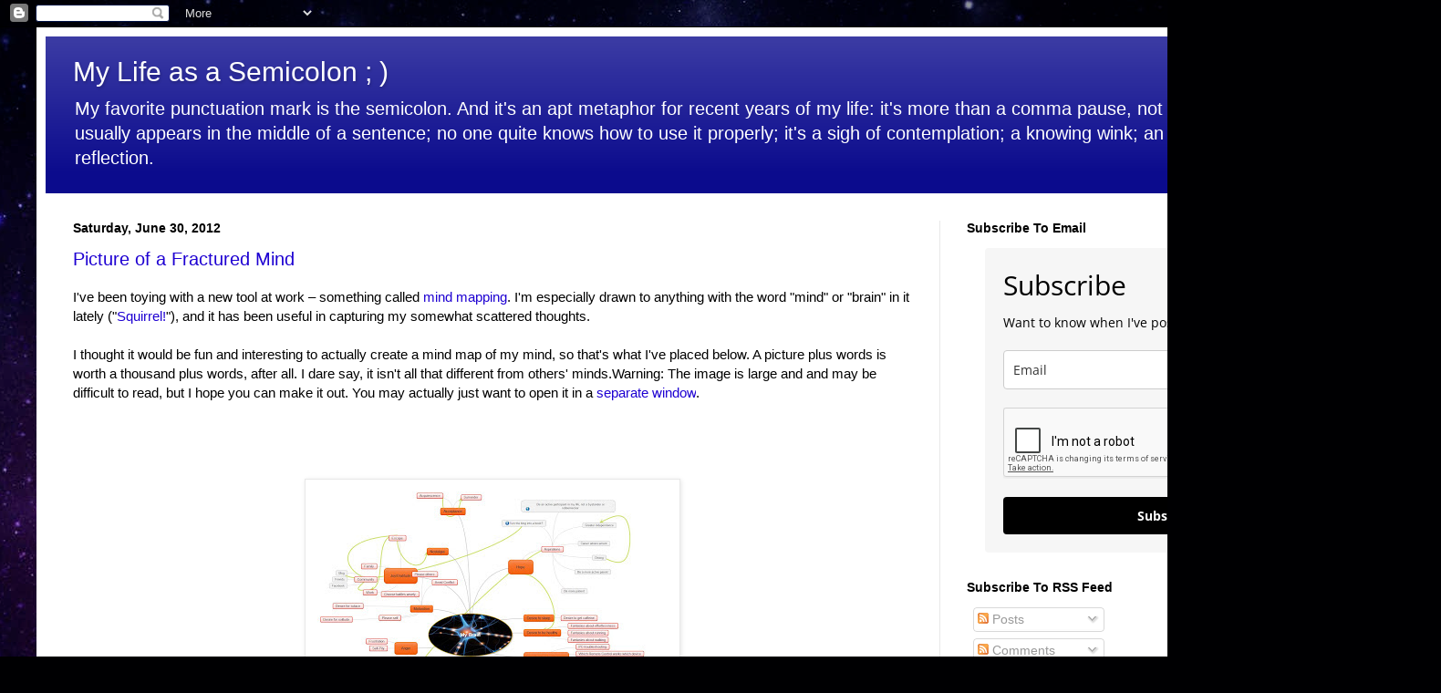

--- FILE ---
content_type: text/html; charset=UTF-8
request_url: http://www.mylifeasasemicolon.com/b/stats?style=BLACK_TRANSPARENT&timeRange=ALL_TIME&token=APq4FmCs0AM8qAVcg365LYeFjL63n0jsrOmG8Y713Lq7RmwJ0huraFqd6XzVDMGgfPOXaMAp1eE7R2Q-kIfQn2y_GUgLVroQ9A
body_size: 262
content:
{"total":565434,"sparklineOptions":{"backgroundColor":{"fillOpacity":0.1,"fill":"#000000"},"series":[{"areaOpacity":0.3,"color":"#202020"}]},"sparklineData":[[0,34],[1,32],[2,27],[3,26],[4,10],[5,11],[6,10],[7,13],[8,15],[9,10],[10,17],[11,32],[12,16],[13,18],[14,38],[15,43],[16,51],[17,49],[18,40],[19,14],[20,23],[21,33],[22,57],[23,16],[24,40],[25,16],[26,17],[27,14],[28,100],[29,21]],"nextTickMs":600000}

--- FILE ---
content_type: text/html; charset=utf-8
request_url: https://www.google.com/recaptcha/api2/anchor?ar=1&k=6Lf1KHQUAAAAAFNKEX1hdSWCS3mRMv4FlFaNslaD&co=aHR0cDovL3d3dy5teWxpZmVhc2FzZW1pY29sb24uY29tOjgw&hl=en&v=PoyoqOPhxBO7pBk68S4YbpHZ&size=normal&anchor-ms=20000&execute-ms=30000&cb=9pk1k0i8wujq
body_size: 49339
content:
<!DOCTYPE HTML><html dir="ltr" lang="en"><head><meta http-equiv="Content-Type" content="text/html; charset=UTF-8">
<meta http-equiv="X-UA-Compatible" content="IE=edge">
<title>reCAPTCHA</title>
<style type="text/css">
/* cyrillic-ext */
@font-face {
  font-family: 'Roboto';
  font-style: normal;
  font-weight: 400;
  font-stretch: 100%;
  src: url(//fonts.gstatic.com/s/roboto/v48/KFO7CnqEu92Fr1ME7kSn66aGLdTylUAMa3GUBHMdazTgWw.woff2) format('woff2');
  unicode-range: U+0460-052F, U+1C80-1C8A, U+20B4, U+2DE0-2DFF, U+A640-A69F, U+FE2E-FE2F;
}
/* cyrillic */
@font-face {
  font-family: 'Roboto';
  font-style: normal;
  font-weight: 400;
  font-stretch: 100%;
  src: url(//fonts.gstatic.com/s/roboto/v48/KFO7CnqEu92Fr1ME7kSn66aGLdTylUAMa3iUBHMdazTgWw.woff2) format('woff2');
  unicode-range: U+0301, U+0400-045F, U+0490-0491, U+04B0-04B1, U+2116;
}
/* greek-ext */
@font-face {
  font-family: 'Roboto';
  font-style: normal;
  font-weight: 400;
  font-stretch: 100%;
  src: url(//fonts.gstatic.com/s/roboto/v48/KFO7CnqEu92Fr1ME7kSn66aGLdTylUAMa3CUBHMdazTgWw.woff2) format('woff2');
  unicode-range: U+1F00-1FFF;
}
/* greek */
@font-face {
  font-family: 'Roboto';
  font-style: normal;
  font-weight: 400;
  font-stretch: 100%;
  src: url(//fonts.gstatic.com/s/roboto/v48/KFO7CnqEu92Fr1ME7kSn66aGLdTylUAMa3-UBHMdazTgWw.woff2) format('woff2');
  unicode-range: U+0370-0377, U+037A-037F, U+0384-038A, U+038C, U+038E-03A1, U+03A3-03FF;
}
/* math */
@font-face {
  font-family: 'Roboto';
  font-style: normal;
  font-weight: 400;
  font-stretch: 100%;
  src: url(//fonts.gstatic.com/s/roboto/v48/KFO7CnqEu92Fr1ME7kSn66aGLdTylUAMawCUBHMdazTgWw.woff2) format('woff2');
  unicode-range: U+0302-0303, U+0305, U+0307-0308, U+0310, U+0312, U+0315, U+031A, U+0326-0327, U+032C, U+032F-0330, U+0332-0333, U+0338, U+033A, U+0346, U+034D, U+0391-03A1, U+03A3-03A9, U+03B1-03C9, U+03D1, U+03D5-03D6, U+03F0-03F1, U+03F4-03F5, U+2016-2017, U+2034-2038, U+203C, U+2040, U+2043, U+2047, U+2050, U+2057, U+205F, U+2070-2071, U+2074-208E, U+2090-209C, U+20D0-20DC, U+20E1, U+20E5-20EF, U+2100-2112, U+2114-2115, U+2117-2121, U+2123-214F, U+2190, U+2192, U+2194-21AE, U+21B0-21E5, U+21F1-21F2, U+21F4-2211, U+2213-2214, U+2216-22FF, U+2308-230B, U+2310, U+2319, U+231C-2321, U+2336-237A, U+237C, U+2395, U+239B-23B7, U+23D0, U+23DC-23E1, U+2474-2475, U+25AF, U+25B3, U+25B7, U+25BD, U+25C1, U+25CA, U+25CC, U+25FB, U+266D-266F, U+27C0-27FF, U+2900-2AFF, U+2B0E-2B11, U+2B30-2B4C, U+2BFE, U+3030, U+FF5B, U+FF5D, U+1D400-1D7FF, U+1EE00-1EEFF;
}
/* symbols */
@font-face {
  font-family: 'Roboto';
  font-style: normal;
  font-weight: 400;
  font-stretch: 100%;
  src: url(//fonts.gstatic.com/s/roboto/v48/KFO7CnqEu92Fr1ME7kSn66aGLdTylUAMaxKUBHMdazTgWw.woff2) format('woff2');
  unicode-range: U+0001-000C, U+000E-001F, U+007F-009F, U+20DD-20E0, U+20E2-20E4, U+2150-218F, U+2190, U+2192, U+2194-2199, U+21AF, U+21E6-21F0, U+21F3, U+2218-2219, U+2299, U+22C4-22C6, U+2300-243F, U+2440-244A, U+2460-24FF, U+25A0-27BF, U+2800-28FF, U+2921-2922, U+2981, U+29BF, U+29EB, U+2B00-2BFF, U+4DC0-4DFF, U+FFF9-FFFB, U+10140-1018E, U+10190-1019C, U+101A0, U+101D0-101FD, U+102E0-102FB, U+10E60-10E7E, U+1D2C0-1D2D3, U+1D2E0-1D37F, U+1F000-1F0FF, U+1F100-1F1AD, U+1F1E6-1F1FF, U+1F30D-1F30F, U+1F315, U+1F31C, U+1F31E, U+1F320-1F32C, U+1F336, U+1F378, U+1F37D, U+1F382, U+1F393-1F39F, U+1F3A7-1F3A8, U+1F3AC-1F3AF, U+1F3C2, U+1F3C4-1F3C6, U+1F3CA-1F3CE, U+1F3D4-1F3E0, U+1F3ED, U+1F3F1-1F3F3, U+1F3F5-1F3F7, U+1F408, U+1F415, U+1F41F, U+1F426, U+1F43F, U+1F441-1F442, U+1F444, U+1F446-1F449, U+1F44C-1F44E, U+1F453, U+1F46A, U+1F47D, U+1F4A3, U+1F4B0, U+1F4B3, U+1F4B9, U+1F4BB, U+1F4BF, U+1F4C8-1F4CB, U+1F4D6, U+1F4DA, U+1F4DF, U+1F4E3-1F4E6, U+1F4EA-1F4ED, U+1F4F7, U+1F4F9-1F4FB, U+1F4FD-1F4FE, U+1F503, U+1F507-1F50B, U+1F50D, U+1F512-1F513, U+1F53E-1F54A, U+1F54F-1F5FA, U+1F610, U+1F650-1F67F, U+1F687, U+1F68D, U+1F691, U+1F694, U+1F698, U+1F6AD, U+1F6B2, U+1F6B9-1F6BA, U+1F6BC, U+1F6C6-1F6CF, U+1F6D3-1F6D7, U+1F6E0-1F6EA, U+1F6F0-1F6F3, U+1F6F7-1F6FC, U+1F700-1F7FF, U+1F800-1F80B, U+1F810-1F847, U+1F850-1F859, U+1F860-1F887, U+1F890-1F8AD, U+1F8B0-1F8BB, U+1F8C0-1F8C1, U+1F900-1F90B, U+1F93B, U+1F946, U+1F984, U+1F996, U+1F9E9, U+1FA00-1FA6F, U+1FA70-1FA7C, U+1FA80-1FA89, U+1FA8F-1FAC6, U+1FACE-1FADC, U+1FADF-1FAE9, U+1FAF0-1FAF8, U+1FB00-1FBFF;
}
/* vietnamese */
@font-face {
  font-family: 'Roboto';
  font-style: normal;
  font-weight: 400;
  font-stretch: 100%;
  src: url(//fonts.gstatic.com/s/roboto/v48/KFO7CnqEu92Fr1ME7kSn66aGLdTylUAMa3OUBHMdazTgWw.woff2) format('woff2');
  unicode-range: U+0102-0103, U+0110-0111, U+0128-0129, U+0168-0169, U+01A0-01A1, U+01AF-01B0, U+0300-0301, U+0303-0304, U+0308-0309, U+0323, U+0329, U+1EA0-1EF9, U+20AB;
}
/* latin-ext */
@font-face {
  font-family: 'Roboto';
  font-style: normal;
  font-weight: 400;
  font-stretch: 100%;
  src: url(//fonts.gstatic.com/s/roboto/v48/KFO7CnqEu92Fr1ME7kSn66aGLdTylUAMa3KUBHMdazTgWw.woff2) format('woff2');
  unicode-range: U+0100-02BA, U+02BD-02C5, U+02C7-02CC, U+02CE-02D7, U+02DD-02FF, U+0304, U+0308, U+0329, U+1D00-1DBF, U+1E00-1E9F, U+1EF2-1EFF, U+2020, U+20A0-20AB, U+20AD-20C0, U+2113, U+2C60-2C7F, U+A720-A7FF;
}
/* latin */
@font-face {
  font-family: 'Roboto';
  font-style: normal;
  font-weight: 400;
  font-stretch: 100%;
  src: url(//fonts.gstatic.com/s/roboto/v48/KFO7CnqEu92Fr1ME7kSn66aGLdTylUAMa3yUBHMdazQ.woff2) format('woff2');
  unicode-range: U+0000-00FF, U+0131, U+0152-0153, U+02BB-02BC, U+02C6, U+02DA, U+02DC, U+0304, U+0308, U+0329, U+2000-206F, U+20AC, U+2122, U+2191, U+2193, U+2212, U+2215, U+FEFF, U+FFFD;
}
/* cyrillic-ext */
@font-face {
  font-family: 'Roboto';
  font-style: normal;
  font-weight: 500;
  font-stretch: 100%;
  src: url(//fonts.gstatic.com/s/roboto/v48/KFO7CnqEu92Fr1ME7kSn66aGLdTylUAMa3GUBHMdazTgWw.woff2) format('woff2');
  unicode-range: U+0460-052F, U+1C80-1C8A, U+20B4, U+2DE0-2DFF, U+A640-A69F, U+FE2E-FE2F;
}
/* cyrillic */
@font-face {
  font-family: 'Roboto';
  font-style: normal;
  font-weight: 500;
  font-stretch: 100%;
  src: url(//fonts.gstatic.com/s/roboto/v48/KFO7CnqEu92Fr1ME7kSn66aGLdTylUAMa3iUBHMdazTgWw.woff2) format('woff2');
  unicode-range: U+0301, U+0400-045F, U+0490-0491, U+04B0-04B1, U+2116;
}
/* greek-ext */
@font-face {
  font-family: 'Roboto';
  font-style: normal;
  font-weight: 500;
  font-stretch: 100%;
  src: url(//fonts.gstatic.com/s/roboto/v48/KFO7CnqEu92Fr1ME7kSn66aGLdTylUAMa3CUBHMdazTgWw.woff2) format('woff2');
  unicode-range: U+1F00-1FFF;
}
/* greek */
@font-face {
  font-family: 'Roboto';
  font-style: normal;
  font-weight: 500;
  font-stretch: 100%;
  src: url(//fonts.gstatic.com/s/roboto/v48/KFO7CnqEu92Fr1ME7kSn66aGLdTylUAMa3-UBHMdazTgWw.woff2) format('woff2');
  unicode-range: U+0370-0377, U+037A-037F, U+0384-038A, U+038C, U+038E-03A1, U+03A3-03FF;
}
/* math */
@font-face {
  font-family: 'Roboto';
  font-style: normal;
  font-weight: 500;
  font-stretch: 100%;
  src: url(//fonts.gstatic.com/s/roboto/v48/KFO7CnqEu92Fr1ME7kSn66aGLdTylUAMawCUBHMdazTgWw.woff2) format('woff2');
  unicode-range: U+0302-0303, U+0305, U+0307-0308, U+0310, U+0312, U+0315, U+031A, U+0326-0327, U+032C, U+032F-0330, U+0332-0333, U+0338, U+033A, U+0346, U+034D, U+0391-03A1, U+03A3-03A9, U+03B1-03C9, U+03D1, U+03D5-03D6, U+03F0-03F1, U+03F4-03F5, U+2016-2017, U+2034-2038, U+203C, U+2040, U+2043, U+2047, U+2050, U+2057, U+205F, U+2070-2071, U+2074-208E, U+2090-209C, U+20D0-20DC, U+20E1, U+20E5-20EF, U+2100-2112, U+2114-2115, U+2117-2121, U+2123-214F, U+2190, U+2192, U+2194-21AE, U+21B0-21E5, U+21F1-21F2, U+21F4-2211, U+2213-2214, U+2216-22FF, U+2308-230B, U+2310, U+2319, U+231C-2321, U+2336-237A, U+237C, U+2395, U+239B-23B7, U+23D0, U+23DC-23E1, U+2474-2475, U+25AF, U+25B3, U+25B7, U+25BD, U+25C1, U+25CA, U+25CC, U+25FB, U+266D-266F, U+27C0-27FF, U+2900-2AFF, U+2B0E-2B11, U+2B30-2B4C, U+2BFE, U+3030, U+FF5B, U+FF5D, U+1D400-1D7FF, U+1EE00-1EEFF;
}
/* symbols */
@font-face {
  font-family: 'Roboto';
  font-style: normal;
  font-weight: 500;
  font-stretch: 100%;
  src: url(//fonts.gstatic.com/s/roboto/v48/KFO7CnqEu92Fr1ME7kSn66aGLdTylUAMaxKUBHMdazTgWw.woff2) format('woff2');
  unicode-range: U+0001-000C, U+000E-001F, U+007F-009F, U+20DD-20E0, U+20E2-20E4, U+2150-218F, U+2190, U+2192, U+2194-2199, U+21AF, U+21E6-21F0, U+21F3, U+2218-2219, U+2299, U+22C4-22C6, U+2300-243F, U+2440-244A, U+2460-24FF, U+25A0-27BF, U+2800-28FF, U+2921-2922, U+2981, U+29BF, U+29EB, U+2B00-2BFF, U+4DC0-4DFF, U+FFF9-FFFB, U+10140-1018E, U+10190-1019C, U+101A0, U+101D0-101FD, U+102E0-102FB, U+10E60-10E7E, U+1D2C0-1D2D3, U+1D2E0-1D37F, U+1F000-1F0FF, U+1F100-1F1AD, U+1F1E6-1F1FF, U+1F30D-1F30F, U+1F315, U+1F31C, U+1F31E, U+1F320-1F32C, U+1F336, U+1F378, U+1F37D, U+1F382, U+1F393-1F39F, U+1F3A7-1F3A8, U+1F3AC-1F3AF, U+1F3C2, U+1F3C4-1F3C6, U+1F3CA-1F3CE, U+1F3D4-1F3E0, U+1F3ED, U+1F3F1-1F3F3, U+1F3F5-1F3F7, U+1F408, U+1F415, U+1F41F, U+1F426, U+1F43F, U+1F441-1F442, U+1F444, U+1F446-1F449, U+1F44C-1F44E, U+1F453, U+1F46A, U+1F47D, U+1F4A3, U+1F4B0, U+1F4B3, U+1F4B9, U+1F4BB, U+1F4BF, U+1F4C8-1F4CB, U+1F4D6, U+1F4DA, U+1F4DF, U+1F4E3-1F4E6, U+1F4EA-1F4ED, U+1F4F7, U+1F4F9-1F4FB, U+1F4FD-1F4FE, U+1F503, U+1F507-1F50B, U+1F50D, U+1F512-1F513, U+1F53E-1F54A, U+1F54F-1F5FA, U+1F610, U+1F650-1F67F, U+1F687, U+1F68D, U+1F691, U+1F694, U+1F698, U+1F6AD, U+1F6B2, U+1F6B9-1F6BA, U+1F6BC, U+1F6C6-1F6CF, U+1F6D3-1F6D7, U+1F6E0-1F6EA, U+1F6F0-1F6F3, U+1F6F7-1F6FC, U+1F700-1F7FF, U+1F800-1F80B, U+1F810-1F847, U+1F850-1F859, U+1F860-1F887, U+1F890-1F8AD, U+1F8B0-1F8BB, U+1F8C0-1F8C1, U+1F900-1F90B, U+1F93B, U+1F946, U+1F984, U+1F996, U+1F9E9, U+1FA00-1FA6F, U+1FA70-1FA7C, U+1FA80-1FA89, U+1FA8F-1FAC6, U+1FACE-1FADC, U+1FADF-1FAE9, U+1FAF0-1FAF8, U+1FB00-1FBFF;
}
/* vietnamese */
@font-face {
  font-family: 'Roboto';
  font-style: normal;
  font-weight: 500;
  font-stretch: 100%;
  src: url(//fonts.gstatic.com/s/roboto/v48/KFO7CnqEu92Fr1ME7kSn66aGLdTylUAMa3OUBHMdazTgWw.woff2) format('woff2');
  unicode-range: U+0102-0103, U+0110-0111, U+0128-0129, U+0168-0169, U+01A0-01A1, U+01AF-01B0, U+0300-0301, U+0303-0304, U+0308-0309, U+0323, U+0329, U+1EA0-1EF9, U+20AB;
}
/* latin-ext */
@font-face {
  font-family: 'Roboto';
  font-style: normal;
  font-weight: 500;
  font-stretch: 100%;
  src: url(//fonts.gstatic.com/s/roboto/v48/KFO7CnqEu92Fr1ME7kSn66aGLdTylUAMa3KUBHMdazTgWw.woff2) format('woff2');
  unicode-range: U+0100-02BA, U+02BD-02C5, U+02C7-02CC, U+02CE-02D7, U+02DD-02FF, U+0304, U+0308, U+0329, U+1D00-1DBF, U+1E00-1E9F, U+1EF2-1EFF, U+2020, U+20A0-20AB, U+20AD-20C0, U+2113, U+2C60-2C7F, U+A720-A7FF;
}
/* latin */
@font-face {
  font-family: 'Roboto';
  font-style: normal;
  font-weight: 500;
  font-stretch: 100%;
  src: url(//fonts.gstatic.com/s/roboto/v48/KFO7CnqEu92Fr1ME7kSn66aGLdTylUAMa3yUBHMdazQ.woff2) format('woff2');
  unicode-range: U+0000-00FF, U+0131, U+0152-0153, U+02BB-02BC, U+02C6, U+02DA, U+02DC, U+0304, U+0308, U+0329, U+2000-206F, U+20AC, U+2122, U+2191, U+2193, U+2212, U+2215, U+FEFF, U+FFFD;
}
/* cyrillic-ext */
@font-face {
  font-family: 'Roboto';
  font-style: normal;
  font-weight: 900;
  font-stretch: 100%;
  src: url(//fonts.gstatic.com/s/roboto/v48/KFO7CnqEu92Fr1ME7kSn66aGLdTylUAMa3GUBHMdazTgWw.woff2) format('woff2');
  unicode-range: U+0460-052F, U+1C80-1C8A, U+20B4, U+2DE0-2DFF, U+A640-A69F, U+FE2E-FE2F;
}
/* cyrillic */
@font-face {
  font-family: 'Roboto';
  font-style: normal;
  font-weight: 900;
  font-stretch: 100%;
  src: url(//fonts.gstatic.com/s/roboto/v48/KFO7CnqEu92Fr1ME7kSn66aGLdTylUAMa3iUBHMdazTgWw.woff2) format('woff2');
  unicode-range: U+0301, U+0400-045F, U+0490-0491, U+04B0-04B1, U+2116;
}
/* greek-ext */
@font-face {
  font-family: 'Roboto';
  font-style: normal;
  font-weight: 900;
  font-stretch: 100%;
  src: url(//fonts.gstatic.com/s/roboto/v48/KFO7CnqEu92Fr1ME7kSn66aGLdTylUAMa3CUBHMdazTgWw.woff2) format('woff2');
  unicode-range: U+1F00-1FFF;
}
/* greek */
@font-face {
  font-family: 'Roboto';
  font-style: normal;
  font-weight: 900;
  font-stretch: 100%;
  src: url(//fonts.gstatic.com/s/roboto/v48/KFO7CnqEu92Fr1ME7kSn66aGLdTylUAMa3-UBHMdazTgWw.woff2) format('woff2');
  unicode-range: U+0370-0377, U+037A-037F, U+0384-038A, U+038C, U+038E-03A1, U+03A3-03FF;
}
/* math */
@font-face {
  font-family: 'Roboto';
  font-style: normal;
  font-weight: 900;
  font-stretch: 100%;
  src: url(//fonts.gstatic.com/s/roboto/v48/KFO7CnqEu92Fr1ME7kSn66aGLdTylUAMawCUBHMdazTgWw.woff2) format('woff2');
  unicode-range: U+0302-0303, U+0305, U+0307-0308, U+0310, U+0312, U+0315, U+031A, U+0326-0327, U+032C, U+032F-0330, U+0332-0333, U+0338, U+033A, U+0346, U+034D, U+0391-03A1, U+03A3-03A9, U+03B1-03C9, U+03D1, U+03D5-03D6, U+03F0-03F1, U+03F4-03F5, U+2016-2017, U+2034-2038, U+203C, U+2040, U+2043, U+2047, U+2050, U+2057, U+205F, U+2070-2071, U+2074-208E, U+2090-209C, U+20D0-20DC, U+20E1, U+20E5-20EF, U+2100-2112, U+2114-2115, U+2117-2121, U+2123-214F, U+2190, U+2192, U+2194-21AE, U+21B0-21E5, U+21F1-21F2, U+21F4-2211, U+2213-2214, U+2216-22FF, U+2308-230B, U+2310, U+2319, U+231C-2321, U+2336-237A, U+237C, U+2395, U+239B-23B7, U+23D0, U+23DC-23E1, U+2474-2475, U+25AF, U+25B3, U+25B7, U+25BD, U+25C1, U+25CA, U+25CC, U+25FB, U+266D-266F, U+27C0-27FF, U+2900-2AFF, U+2B0E-2B11, U+2B30-2B4C, U+2BFE, U+3030, U+FF5B, U+FF5D, U+1D400-1D7FF, U+1EE00-1EEFF;
}
/* symbols */
@font-face {
  font-family: 'Roboto';
  font-style: normal;
  font-weight: 900;
  font-stretch: 100%;
  src: url(//fonts.gstatic.com/s/roboto/v48/KFO7CnqEu92Fr1ME7kSn66aGLdTylUAMaxKUBHMdazTgWw.woff2) format('woff2');
  unicode-range: U+0001-000C, U+000E-001F, U+007F-009F, U+20DD-20E0, U+20E2-20E4, U+2150-218F, U+2190, U+2192, U+2194-2199, U+21AF, U+21E6-21F0, U+21F3, U+2218-2219, U+2299, U+22C4-22C6, U+2300-243F, U+2440-244A, U+2460-24FF, U+25A0-27BF, U+2800-28FF, U+2921-2922, U+2981, U+29BF, U+29EB, U+2B00-2BFF, U+4DC0-4DFF, U+FFF9-FFFB, U+10140-1018E, U+10190-1019C, U+101A0, U+101D0-101FD, U+102E0-102FB, U+10E60-10E7E, U+1D2C0-1D2D3, U+1D2E0-1D37F, U+1F000-1F0FF, U+1F100-1F1AD, U+1F1E6-1F1FF, U+1F30D-1F30F, U+1F315, U+1F31C, U+1F31E, U+1F320-1F32C, U+1F336, U+1F378, U+1F37D, U+1F382, U+1F393-1F39F, U+1F3A7-1F3A8, U+1F3AC-1F3AF, U+1F3C2, U+1F3C4-1F3C6, U+1F3CA-1F3CE, U+1F3D4-1F3E0, U+1F3ED, U+1F3F1-1F3F3, U+1F3F5-1F3F7, U+1F408, U+1F415, U+1F41F, U+1F426, U+1F43F, U+1F441-1F442, U+1F444, U+1F446-1F449, U+1F44C-1F44E, U+1F453, U+1F46A, U+1F47D, U+1F4A3, U+1F4B0, U+1F4B3, U+1F4B9, U+1F4BB, U+1F4BF, U+1F4C8-1F4CB, U+1F4D6, U+1F4DA, U+1F4DF, U+1F4E3-1F4E6, U+1F4EA-1F4ED, U+1F4F7, U+1F4F9-1F4FB, U+1F4FD-1F4FE, U+1F503, U+1F507-1F50B, U+1F50D, U+1F512-1F513, U+1F53E-1F54A, U+1F54F-1F5FA, U+1F610, U+1F650-1F67F, U+1F687, U+1F68D, U+1F691, U+1F694, U+1F698, U+1F6AD, U+1F6B2, U+1F6B9-1F6BA, U+1F6BC, U+1F6C6-1F6CF, U+1F6D3-1F6D7, U+1F6E0-1F6EA, U+1F6F0-1F6F3, U+1F6F7-1F6FC, U+1F700-1F7FF, U+1F800-1F80B, U+1F810-1F847, U+1F850-1F859, U+1F860-1F887, U+1F890-1F8AD, U+1F8B0-1F8BB, U+1F8C0-1F8C1, U+1F900-1F90B, U+1F93B, U+1F946, U+1F984, U+1F996, U+1F9E9, U+1FA00-1FA6F, U+1FA70-1FA7C, U+1FA80-1FA89, U+1FA8F-1FAC6, U+1FACE-1FADC, U+1FADF-1FAE9, U+1FAF0-1FAF8, U+1FB00-1FBFF;
}
/* vietnamese */
@font-face {
  font-family: 'Roboto';
  font-style: normal;
  font-weight: 900;
  font-stretch: 100%;
  src: url(//fonts.gstatic.com/s/roboto/v48/KFO7CnqEu92Fr1ME7kSn66aGLdTylUAMa3OUBHMdazTgWw.woff2) format('woff2');
  unicode-range: U+0102-0103, U+0110-0111, U+0128-0129, U+0168-0169, U+01A0-01A1, U+01AF-01B0, U+0300-0301, U+0303-0304, U+0308-0309, U+0323, U+0329, U+1EA0-1EF9, U+20AB;
}
/* latin-ext */
@font-face {
  font-family: 'Roboto';
  font-style: normal;
  font-weight: 900;
  font-stretch: 100%;
  src: url(//fonts.gstatic.com/s/roboto/v48/KFO7CnqEu92Fr1ME7kSn66aGLdTylUAMa3KUBHMdazTgWw.woff2) format('woff2');
  unicode-range: U+0100-02BA, U+02BD-02C5, U+02C7-02CC, U+02CE-02D7, U+02DD-02FF, U+0304, U+0308, U+0329, U+1D00-1DBF, U+1E00-1E9F, U+1EF2-1EFF, U+2020, U+20A0-20AB, U+20AD-20C0, U+2113, U+2C60-2C7F, U+A720-A7FF;
}
/* latin */
@font-face {
  font-family: 'Roboto';
  font-style: normal;
  font-weight: 900;
  font-stretch: 100%;
  src: url(//fonts.gstatic.com/s/roboto/v48/KFO7CnqEu92Fr1ME7kSn66aGLdTylUAMa3yUBHMdazQ.woff2) format('woff2');
  unicode-range: U+0000-00FF, U+0131, U+0152-0153, U+02BB-02BC, U+02C6, U+02DA, U+02DC, U+0304, U+0308, U+0329, U+2000-206F, U+20AC, U+2122, U+2191, U+2193, U+2212, U+2215, U+FEFF, U+FFFD;
}

</style>
<link rel="stylesheet" type="text/css" href="https://www.gstatic.com/recaptcha/releases/PoyoqOPhxBO7pBk68S4YbpHZ/styles__ltr.css">
<script nonce="ZdWWDTXyQm1q6jv8ZoCNEA" type="text/javascript">window['__recaptcha_api'] = 'https://www.google.com/recaptcha/api2/';</script>
<script type="text/javascript" src="https://www.gstatic.com/recaptcha/releases/PoyoqOPhxBO7pBk68S4YbpHZ/recaptcha__en.js" nonce="ZdWWDTXyQm1q6jv8ZoCNEA">
      
    </script></head>
<body><div id="rc-anchor-alert" class="rc-anchor-alert"></div>
<input type="hidden" id="recaptcha-token" value="[base64]">
<script type="text/javascript" nonce="ZdWWDTXyQm1q6jv8ZoCNEA">
      recaptcha.anchor.Main.init("[\x22ainput\x22,[\x22bgdata\x22,\x22\x22,\[base64]/[base64]/[base64]/[base64]/[base64]/[base64]/KGcoTywyNTMsTy5PKSxVRyhPLEMpKTpnKE8sMjUzLEMpLE8pKSxsKSksTykpfSxieT1mdW5jdGlvbihDLE8sdSxsKXtmb3IobD0odT1SKEMpLDApO08+MDtPLS0pbD1sPDw4fFooQyk7ZyhDLHUsbCl9LFVHPWZ1bmN0aW9uKEMsTyl7Qy5pLmxlbmd0aD4xMDQ/[base64]/[base64]/[base64]/[base64]/[base64]/[base64]/[base64]\\u003d\x22,\[base64]\\u003d\x22,\[base64]/Dk8O1w7XDkMKMw47DmHjDiMKeOkPChcOfw4PDh8KKw5F0NUcUw45tP8KRwp9Zw7c+D8KyMD7DnsKFw47DjsOvwrHDjAVxw4A8McOrw5nDvyXDk8OnDcO6w4l5w50vw4tNwpJRYGrDjEY5w4czYcOyw4BgMsKIcsObPgx/w4DDuCnCp03Cj13DrXzCh1/DnEAgXzbCnlvDkV9bQMOVwoQTwoZQwpYhwoV0w499aMOHKiLDnEJFF8KRw4ASYwR/wpZHPMKWw4R1w4LCisOgwrtIK8Obwr8OLMKpwr/DoMKnw4LCtjpVwqTCtjgbL8KZJMKWbcK6w4V/wrI/w4lwcEfCq8OtJ23Cg8KYPk1Ww4zDpiwKSSrCmMOcw5kTwqonNwpve8OHwrbDiG/[base64]/JS/DmMKfwo0uw5PDi2pQGMK5wo/[base64]/w5QLw7fDrxPCvsK2e8KBwoXDjcOkw5E4CjF8w5l3OcK7wrTCvmHCmsKaw7MYwrDCqsKqw4PCqCdawoHDuRhZM8OsDRhywoXDs8O9w6XDqB1DccOBNcOJw41TUMOdPnt+wpUsVsORw4Rfw781w6vCpmc/[base64]/w49fAMOmOQUAQ8O2C03DpcKeBMKjw63CrAPCiBVEdmcswofCjgQPd3/ChsKDaQbDvsONw7NEZU3CmBLDu8ODw7wkw4/DkMOSTynDosOBwqJWSsOVwpnDgMKBGDk/fn7DllgPwpFiJcK3BMOOwosWwqgow47CgMOvK8Kdw7ZawrjCisOZwqV4wpjCi0nDn8OnMHJhwoTCuksQBsKaRcOcwp/[base64]/DiF7Djxggw5QOegjDnMOyw6gIJkjDkh3Dv8KyGELDrcKeMRhyB8KYMBB9wo7Dm8OAHkQyw51tbBUPwqMeBQrDusKjw68TN8Orw6nClsOAKDbDk8ORw7HDrUjDq8Obw5Nmw4oMfGHCicKYIcOfVRXCr8KNT1PClMO/[base64]/DosKnw57Co8KEYAgKAi9nQm5Ywqgow63DkMOtw53CuW3ChsObVx06wrtgKmQFw4t8WWDDgB/[base64]/VCfDnMKsw4BZwoPCiFDDuxXDjsOuw5PCrg7DisO+WsKUw5g5wpnCs1kGICATAsKiFS4NNMOaLsKGSynCrSjDq8KjEBFKwqUww71zwqnDrcOweEIKW8KGw6PCsyTDmAzCs8K1wrDCsGZsBwYCwrFewojCl33DrGvChzFgwofCjmHDs17CpwjDpsOtw5Yuw6Z/CU7DqMKuwow9wrcODsKvw6nDqcO1wr3CuSZAwrnDisKjIcO5worDn8OGwqkcw7vCscKJw4wzwoDCnsO/w7hSw4TCjmwSworDisKPw7Enw6oKw7VaPsOqdTDCil/[base64]/Cp8KRw6s1w4EUJcOFwqjDkcKZF8OHwoXDlXHDjCLCq8OkwrfCmjIMdVNEwqPDkXjDisKsFXzCtyZ+wqDCoy7CiQctw6BrwrPDt8O4w4JOwo/CnwHDusKnwrw8DCwUwrk1dcKCw7zCmjnDtnjCk1rCksOEw7dnwqvCh8K3wpbCjT0wbMOhwo/Dn8O1w4gaMhvCtMOvwqNIYsKjw7zCpcOVw4bDqcKOw57DjA/[base64]/CtMK/wr16BcO5wrElRhrCscO9w49ZBTnDm2F/w5bCucO1w6XClx/Dll3Dr8K7wpQ8w4QffhURw6DDowLDqsKMwrYTwpPCiMO3WsOKwoRXw6Zhw6fDt23DucOyLj7DrsOMw5DCk8Oib8Kuw4FGwqQaSGgObkhfMT7Dk1wgwpwow5nDj8K7wp/CvMOOBcOVwpoDQcKLWsOow6LCnXUVODrDuXvDnmfDiMK+w4/Do8Ouwpdiw4MWdwXDuErCgQjClgvCqcKcw4BJHcOrwpVON8OSa8OLL8KCw73CtMOnwpxawrxtwoLDtiQ/w5YDwpnDjTFOXcOsfMOEw4zDk8OKeDk6wqfDtgt1fg9vEy/[base64]/Dri/DtsKRF0jCtMKyw7dRUsKKOic3BCrDvmc2wqRWJxrDjR/DpcOow6QvwptAw7pHJ8OcwrN8NMKMwpgbXiMyw5HDicO+BMOJZDk5w5NvR8KOwpBrPxJRw6TDhsOlw546QXrDmsOQGcObw4fChMKMw7vDsGHCpsKhAHrDtF3Cnk/Dgj9WEcKRwobCuxLCpHwVa1fDsksrw5TCvMOgLUZkw4YTwpNrwprDi8Opwqolw6Mjw7DClcKDD8KvVMKnAcOvw6fCmcKlw6Y6ecOxAEV7w63DtsKLUWUjH1haOlFxw7LDl0g+I1gfYHHCgjvDnjvCpH8Cwo/DuHEswpfCgSnCs8Ofw7QEVRQ4EMKADEbDpMK6wpcbXCDCnG0Ww7rDgsKOYcOTHnfDn0sJwqQrwoQTccOQB8KIw7XCisOnwrBUJApLXXXDij7DgSvDsMOlw5w/c8KAwoTDrH8FYGPDtkDDrsKgw5PDgBYIw63Cm8O6PsO/IVk6w4TDl2FFwoJ/TcOkw5vCgS7CvsOPwpocLsOUw47DhR/CnATCm8KudgA6woYLFTRdaMK4w64sHQ7CjsOvwoITw6bDosKEbj8CwqhhwqvDpcKwWhFWWMKJI2lKwqQWwq3Dr2t4O8KWw7xLO0ldW0doIRghw5FuPsOEF8OMaxfCtMOua2zDvVTCjMKwRcOtdCAXRcK/w6tGfMKWbkfCk8KGD8ODwoQNwo13BCHCrcOtdMK7QXLCksKNw7gqw4Ulw43CqMOdwqpgfkI4RMKIw6gdLsOYwp8Swqd4wpRRK8KhXn3Cr8KEIcKdQsO+ETTCnMOlwqzCvsOGeFZgw4bDkHxwGRHCugrDkToJwrXDpjnCoVUefWLDjUFow5rChcOvw7/CtHEuwpDCqMOcw4bCtyIOZcK2wqROwr5/P8OdOD7CgsOdBMKQInfCucKNwr4owoEXIsKdwo7ChBI2w67DnsOFNCLCrho6wpZow4DDlsOgw7UXwq/Cu1gow6U0w4Q8aH7CpsOkCcOgFMOKNMKbUcKdDE98YiBMbXTDucOHw7LCviBMwoRTw5bDo8OxKsOiwpHCoSdCwp1UD27DnzzDpAA5w5QGIxjDj3AMwr9rw4BVG8KoantLwqsRTsOOG3wdw7dsw5fCsE0xw75Vw5www4bDgTtkDws2PMKrTcKGEMKxZE4gXcO7wo/Cn8OWw7AFOMKdE8K4w5jDl8OKJMOaw5vDjCFwAcKeclw2RMO1wohfTEnDl8KMwo5cHm5iwqIVRMKCwq1OTcKpwr/Dol9xV1UMwpUOwq85P1IcfsO1VcKHKTjDv8OrwofChUp3L8KCSn4iwpTDoMKXMcO8Y8ObwoYtwrfCqCZDwrElKEXCvX4Aw5h3EmXCqsOfcTNwRWXDscOnfH7CgyDDgTt7WFJpwq/DvXvDvm1dw7HDpR8pw44Rwr0zHMO1w7NjSWLDuMKaw79QBwcVHMOvw6nDkFs1HyfDtj3CtcOmwo8vw73DuRvDrsOJfsOnwpDDgcO+w69Jwp5Gw67DvcOHwqluwqE3wrHCosO7Y8O/f8KKEXc1dsK6w6zCu8OYacKSwojCsAHDo8KXUl3Dv8OUAmJ1wr9HIcOvXMO+fsOSMMOKw7nDrjhkw7ZUw6ZOw7Yfw6vCpMORwqXCiV3Ci3PDvnYNUMKdbcKFwqt/w7nCmgzDgMOnDcKQw6ABMhU2w4lowqp6NcO3w7EUAB1ww5HCmFVWacKGTQ3CpQVwwpYQKzDDncO/SsONwqvDgixMw5zCq8KUKinCmEMNw7QYKsODaMO0QFZyQsKWwoPDpMOsNl9HQwMOwpTCui/DqETDh8OSNj1jPMORBMOuw4BPMMOIw7PCvHvDrBLDlSvCnxIDwoNUSgBCw5zDscOuWkfDisOGw5DCk1ZPwrwgw4/DpA/CqMKNBcOCwprDt8Kaw5LCs1HDhsOFwrhvG2DDoMKvwoDCkhxKw4hFBSzDmCtCV8ONw6rDrFdZw4JaFkjDpcKBdGY6T0kZw7XCkMKwWXjDjwRRwpQQw5vCvcONWcKMBMKWw49Ow7NoFcKowqnCv8KKcxDCtH/DgDMPwqLCuxBVL8K5ZD56B09Cwq/Dv8KuY0hIWTfCjMKEwopfw7bCmMOjcsOpfcKRw7LCoCtrGl/[base64]/PcO8DMOew7vCgjZRQsK7wql0G33Csj/CoT7DqcK7wqhUAEPCs8KhwrbDkwNOesOvw6jDkMKHZmbDisOXwpMCGW5zw74Ww6HDp8O1M8OVw5nCvsKiw5gFw5Rkw6YGw47DiMO0QMOCbAfCjMKsGhc7I2HDoz4tbXrCmsKiaMKqw78rw70ow5lvw4nDtsKIwqB/wqzClcKOw5E7w7bDsMOgw5glNsKLdsOoPcOaSVpQKUfCjsOHFMOnw7nDoMKuwrbCtmESw5DCs0woa0bCr3bCh1jCvsOlBxbCmMKsSgQ5w7nDjcKfwr9oesKyw5AWwp8Mwr0+OyZMVcOxwoZPwoXDmVvCocK6XhXCig/CjsK/wqBkRwxIDwfCo8OfLsKVTMOpXcOtw5o9wofCscOLDsOdw4VOHcOZBS3DtTldwoHCgsOfw4Muw5/[base64]/wpZMwrlYcgk4DsKvEFHDvnHCh8OzwoBSw69xw5d3RFhARMKTPgvChsKnScOHenMIWiTCjHhYwqLDr2BcH8Krw5x6w6NowpwKw5BdaR4/IcOjdMK6w41cwr1Vw4zDh8KFTMKrwrFIBjwubsOcwrtHKFEdLhtkwrDDi8KNAMK6CsOGFW/DmAnCk8O7KMKNGU1Dw7XDnsK0a8O2wp49H8K2D0jCvMOkw7PCikvCuxsfw4PCiMOPw70OYVFkEcKmIwvCuBjChh89w43Dg8OBw7rDlirDlyxXDBtpZsOSwr0vIsKZw6tiwp1PF8OcwrrDoMOKw7ksw6TCtAJfKBbChsOmw4N/DcKhw73ChcK0w7PCn0kIwo1jTHUlWn8Pw4F2w4pYw5dYZcKaEcOiw4fCvUZDIcOkw4TDm8ObYlxXwp7CvlPDomnDlh7Cu8OMSghZZsOXSsOrw6Ubw7zCnlbChMONw5zCqcO8w4gkVmxjUcOHRyPClcO8PCg9w6I2wpXDqcKdw5HCicOewpHClRxXw47ClMK1wrxMwp/DsVxuwqbDp8Klw4hzwpUMUsONHcOMw7fDtUBjYy15worDv8KowpjCrgzDvVfDoCHCpVnCgT7DrXwqwpk9UAbCq8KmwpPDl8K4w4BRQirCm8KewozDo21cecK/w4PCr2NYw6JpWndowr95FSzDmCARw7AncWJfwqjDhmkrwqgYCsK9dEfDpVvCgsKOw6fDisKyKMKrwrtuw6LDoMKzwoglM8OQwpTDm8K1G8OtJhXDiMKZXAnDu1k8FMKRwoXCs8O6ZcK3Z8KnwpbDmWHDoiXDqRjCvBPCnMOEEhUPw4szw6TDosK9BS/[base64]/wpXDmmFIw5TCrE3CvMKvJcKYDFDDggfDtHnCt8OPJmDDswU1wpJmW0pLFcOJw6VqG8KZw7/CombChHLDsMO0w4PDgSp/w7PDhAN1FcOZwq/DtB3CjD5Xw6DCm1ohwoPCsMKER8OMVcO2w7HCiW8hfxfDnH95wpAzYh/CvRsRwrHCpsOzYUE/wqYYwrJwwrlJw7wSAcKNf8KUwrwnwqs2YjXDvGU6fsOQwoTCgBhqwrQKwq/[base64]/w6d6w6HCiy7Cg8KOw7YEQ1tHwphdwpREw63ClhnCicO0wqIQwpozw6LDvX9DfkzDtyPDvUQkJC08ScKowqxLf8OJwqTCucK3FsOkwofCisOxCzVXHA/DocO9w683QRDCol4YeAo+NMOoCBrCocKkw540YhcYTwfDvMO+F8OCH8KlwqbDv8OGBETDp2bDvhsPw6vCl8OXU23CkiQkdGPDkQY2w6soP8OXAGjDsTTCocKbamImCATClBpTw708eFEEwo1fwr8WXU/Dv8OVwpLCjGoMZcKLJcKZU8OofWw7O8KONsKlwpAswp3CrxBsFBzDkRwWKsKOLV9OPBIMH2k9KT/ClWrDkkHDugUBwrgkw4hXdcKuAnY7LMK9w5TCiMOWw7fCnUN0w6g5BsKzdcOsd1XCmHxcw6hMD07DrS7CscOfw5DCpQ1cYTLDlzZocsO9w6heYB9Vf1ticGVxHH/CkU7CqMKdVRbCijHDkTnCtgHDpRrDujTCuCzCg8OvCMOHNEbDqMKZREgDQSNfex7CkUgZcidQRMK5w5HDnsOvZ8O3Y8OONsKOQywuc0kmw4HCu8OwY1tkw6HCoF3CuMOlwoDDrkDCgmojw75/wqwNcMKnw4LDsVYpw5HDpkHCnMKCCsOfw7QhNsK8VCh7GcKhw6p7wrLDiRfDgcOyw7zDisKUwow8wprCmEbDicOnLMKrw5bDkMOPwrDDszDCh1FmLn/ClQA7w5g7w77CpTXDl8K/w4nDhwIAMcKiw4vDisKxIsO6wqYXw7fCr8ONw77DqsO/wqfDqMOLAhslGS8Aw6oxcsOlMsKyfgpfRglcw4DDucODwrl5wpXDqTALwr4fwqLCpXPChw9/wpfDog/[base64]/O8ODw6xPwpxLTjgtw4Urw5/Dh8OfE8OYw6TCvgjDg0U7YQHDrMKxDzJGw43Cqw/Cj8KBwpJVRSrDtcOPMnvCksOaGXECeMK3f8Ocw4tIRUrDucO9w6vDsBXCr8OwU8Kja8K5ZcOPfTAAF8KJwrXDgXgpwoM2PVjDtUjCqwnCocOSIQQDw4/DqcOFwqnDpMOEwrknwqgtw7dcw59zwoNFwqXDg8KowrJ8wqJBMFvCs8KPw6UQwpxEw7sbLMOvE8Kkw5vCl8OBwrE3LUzCs8Ojw5/[base64]/DjldhwpEBWsKIAyvCoMORw5ZwYlRxw5Ayw6pnTsObwqUXBG/DuiYSw55qwowYbmY7w4nDo8OMVDXDrXrClMOIKMKXLcKnBhVdXMKtw6HChcKJwrA1XMKewqkSFycYIT7Dr8KEw7FGwoceGsKLw4BBJHxcGifDpipwwpHDgMKmw73Ci2t9w4QlYjzCi8KDOXNxwrXCoMKqDTtTEmPDtcOuw7IDw4fDkcK3JVUbwrxEcsOgTsOjHQ/DlytMw5R+w4bCusKONcOcREUBw7bCsjlDw7HDvMOfwqPCoX4OXgbCisKiw6phCnpiIMKQUCNuw4NZwq4McXbDpsOSLcO4woJzw4dWwpchw5VWwrQLw6fCmnHDjTgQDsOsWBE2f8KRIMK7MCfCtxw3MVUCMyUlKcK9w4pzw5YFwprCg8O0L8K/A8Ohw4TCh8O3U0rDi8Khw5TDix0Hwotpw6HCrsK9MsKxLcOBPxM7w7FvScO/[base64]/Dp2ZVDiHClTNNYcOpD8O5w7LDpMOSwrbCsQvCjHLDsW5pw6DCqBPDs8OXw5zDrVjDvsKdwooFw7JLwrNdw7JvZ3jCqwXDtiQNw4fDmH1FQcOHw6Y1wrY/VcKNw7rDjsKVJsO3wqbCpQvCtj/CjXbDg8KzLSIdwqd/X0EBwrjDmX8fGSbCnsK0EMKUGXzCp8OSRsO9VMOkFHDDlADCj8ObT24uUcOwbMKuwrfDsz/DkGUBwpfDu8OXZsKhw6XCgUPCisOKw6bDrsOAI8OwwqjDnAlIw6t3dMKGw6HDvFRVSUjDgAJtw7HCscKmf8Ozw6TDncKWD8KLw7t/VMOsX8K7I8KbJXYYwr04wqokwqRKwoTDlEQRwrVTZT/CgXQTwofDgsOtLQFCeW9nBBnCkcORwpvDhBxOwrEwPRxfHF5EwqI4WlwqYHILCA3CmT5awqnCtyLCv8Kpw73CjXJNDGAUwqnDjFDCisO1w4RDw50Hw5nDisKOwpELVgbCv8KbwocnwrxHwrfCs8Ocw6bCmmxDUxQtw4JbSmNjSS3DpsOsw6t3SDZtfVUnwq3CuWbDkk/DkBjCnSfDisKXTisxw4/DqC1Aw73CicOsDjDDo8OrdcK1wqRFb8Kew40SGTDDrnLDk1/CjmZIwrVjw5sGW8Kyw7cpw41EaAYFw5vCtDPCn2sbw4w9YSjCmsKKZHYGwrQPTsOVSMOowoTDtsKXWlxjwoQ/wrgmD8KYw48LOsKXw6l6RsKow45sScOLwqIlIcKKI8KCCsK7O8OicsOwET/CpcK+w49ywr3Dph/ChHzDnMKMwogUZ31/Ln/[base64]/wpUJw5XDmcKDDy7Dh1/ChjnCl8OcEBrCrMOLw6PDhV/[base64]/[base64]/[base64]/CkyXCi8OtT8OOYybCksO9w6HDiMKQw74Tw43CkMOiwrPCqm5PwrZqEFbDvsOKw5HCi8KRKA8oH3w5w7MYOcKtwrxBIcOVwpnDicOkwqLDqsKGw7dwwqHDl8OQw6cywrVnwqjCrwwTW8KDQVRMwoTDpsOVwq0dw6IGw7zDswdTWsOnHsOXL2g8EH1WJnMZcxPCtz/[base64]/CsUPCgiwUW8KGwox+W0Q9QR7CkcK3w5wcCMO8ZcOmRzZJw5R4wp7CnRbCjsKbw5/[base64]/CssKfEcO0wrvDtcOdwqLDlXVLIsOswpbDrMKVwp0iF2cYbsOXw4jCjhptw6xew73DuE1Iwq3DhWrCtcKkw6PDocOgwp/[base64]/DuMOVMCDDhHs7JFbDmiDChl7DvMKZw5hSwpxXMxLCrjoOwpfCocKiw6VnRMOuZgzDlj/DhcK7w6MYb8OTw4BOVsOywobCu8KvwqfDnMK5wp9Ow6QSRsO3wrEzwrzCkhp1GcOLw4DCtCUpwrvCocKGEysUwr1hwoTChMOxwo4JAcOwwq8MwrzCssOjEsOORMO5w7pIXRDCi8OHw4A7fRXDnE7CliYSw5/Cv2UqwoPCv8ORNsKhJDkEwpjDg8KlJW/Dg8K4I0PDo1DDtD7DhhooGMOzGcKYYsO1w4lhwrMzwpbDmMKzwo3CmzPCrcOjwp1Kw5zDoAfChEtfD0g7PDfDgsKFw50bWsO3wqhaw7NUwp4qLMKcwrDCvsK0dQhmfsOXwpQbwo/[base64]/DshrDkRnDg3LCgCLCmsOACHHDsMOKwoY1ZFDDjSrCg3zDiz3Dpis+wo7Ci8KUJVgnwq8hw6zDr8OMwrMXLcK/TMKHw7hFwqQ8ZcOnw7nClMO5woNwfMKrHBzComnDpcKgd2rClRpDCcO4woEiw7DDmcKRZSfDuxApJMOVMcKAHFgkw5AoNsOqFcOyTsO/woF7wolxZsOrwpcMewwpwoJbccO3wp1uw6kww7vChR54XsOzwoAAw4o8w6DCtsKowo7Cs8OcVsKzUTM9w7RBQ8O6wqHCrQ3Dk8KKwpDCv8OnHQDDnTzCgcKpRMOmBFQeMWMZw4vDjsOUw74Gwqxrw7hWw4lRIlx/FWgawpDCk2VZPsOowozCp8K0UX/Dp8KKdUAzwoRtNMOSwpPCkMO9w7J0GmMWwq1Oe8K5FTbDg8Kaw5MGw5DDkcOkAsK6DsOpbsOSBsOpw53DvMO/wrvDjS3Cu8OrFsOiwpAbKnDDkAHCicOZw4rCrcKAw5zCi27CnsO+wr52V8K9YsKNc1M5w4h2w5kwY34WKMObWDrDt2/[base64]/[base64]/[base64]/w44BIF7CpUjDlERmJsOfw6DDnQhvw5PChsOoGHk0w4nCmMOnSU/ChEcKw5waRcORdMKBwp3ChXjDvcKXw7nCh8Kjwod6IcOOwrzDqxw2w6LCkMOCeBbDgCYtE3/CoUbDpsOqw41GFyXDlmjDvsOuwpo7wqTCj2fDjT5ewpPCrC3DhsKRE3p7A03CpRHDocOUwoHCscKba37CiXfDpMOgFsO5w4vDjUNUw48oZcK7dxcvd8Osw699wrTDtUkBNcK1M0llw6/DuMKzw5vDssKpwpnDvcKtw7MvFMK7wo1ywqTDtsKJHFkyw5DDn8OCwqrChMK5bcKlw4A+DVJMw6gUwohQDTxAw5l9IsOTwqYMVyzDpRkgcnjCm8Klw5PDosO3w5xtGm3CmQnCmBPDm8OxLwLDmiLCn8Kiw4luw7PDj8KWesKZwrIzMwBgwq/Du8KceCBLCsO2WsKqD2LClMO6wp9ANMOeFTEQw5rCosO2C8O/w6HCgE/[base64]/Ci8OGZyjDqhrDv8OXwoETQFrCjMOWw5bDmsKEHsKuw6I5UFzCu2dTLQvDn8OeO0bDvVbDvi92wp9LdBfCtw0rw7TCsCcOwrbCuMORw4TClxjDtMOWw4piwrjDl8O/w6oXwp1OwpzDtDTChcOhFUwKSMKgAwoXOMOywpnCnMO2w7jCqsK6w7/[base64]/[base64]/RMKMJQ0fEhZsAsORwqLDpMKawqfCkMOxZcKBDjk+NsObX1UXwpvDrMO5w6/CtMO/w5wpw7VLKMOgwrHDviPDj3ssw4NUw51fwp/DpGAiFBJjwqFiw7HCp8K0RUhiWMOBw4A2NHFCwolRw60NBHULw5nCrGvDihUJWcKpMR/[base64]/DucO5wqNDwpHCn8OLwqLCjMK0w6jCnMOowrHDu8K2GMOKa8K2wq/CnWVQwqvCnTZrfcKOLQMGTsOJw5FLwoQWwpfDvcONbhp5wq1zY8OWwrIAw7HCgHDCn17CqGQiwqnCvE1qw5tuJVLCglLDvcOdYcOGQW0WeMKRRcKrMkzDsDDCqcKRYS3Ds8OBwr/[base64]/DoMKWwqUJWW7DuDPDr8K1SlV3w5x9w4JSw4FswrbCvcOSXMO6w6rDhMOffj4QwoEOw5EVMMOUKldLwoBNwpvClcOmfxp6BcOQwr/Cj8OiwrLCqDwMKsOjL8KjcQEfVkXCoHgUw6/DscO9w6XDn8Kaw4DCn8Opwp4XwrPCsQ0sw6d/JxgWGsKSwo/Cg3/[base64]/DoDTCvsKcEcK9w4F4fMKuU8KcU8KMMVpoN8O1A19vKizClTzDoR1rI8ORwrDDtsOswrVKEXzDlmE7wqrDnD/CsnZowo3DkMKsEzzDoW3CoMO/KXfDm27CvMOzLMO/[base64]/S2EKMMO/w4VCYgvCo8KQQcKwBMK3w7p3w7XDrgvCrkbChn7DlMKjG8KqPy5rODprQcK/K8KjBsOxZTMXw4TCqGvCusOFXcKMw4rCoMOjwq15a8KNwprCsQDCj8KPwpvCnSBZwrIPw5jCjsK+w6rClE3DmTECwqnChcKmw7AZwofDnywNw7rCt2JYHsOBD8Oow4VEw7dqw5rCjMOXRx5Pw7xLwq/Ch0vDtm7DhkDDtWMow4VcbMK5XnzDmz8SZmU7ScKXw4LCkx5zw6PDv8OCw5PDkAB6Zmgww5/[base64]/Dpyc1JMKpHAsGRTx3OMO4wqzDgsK3IMKdwpPDskLDtSjCjnU2w7vDq3/DiCfDtMKNXHJ1w7bDrhrDl3/CvcK0UxoPVMKNwq1vHR3DnsKUw7XDn8OJaMKvwoBpZgc2FDXCtSLCm8OiKMKQajzCvWJMa8KiwpJvwrR+wqXCocK2wqrCgcKFXsKEUBHDtcOmwrTCoUVJwqUuRMKHw5JQesK/Gw3DkWrCnHUMI8OlKl7DvMK6w6nDvA/DjnnCo8KrbjJPwq7Ckn/CjnjCj2N+DsKbG8KpAWzCpMKAwo7DosO5dADCu3hoFsOKEsKWwpF9w6rChcOfM8Kiw7PClA/[base64]/dcKyVsO3w5LCp2oIw6wewqc/wqfDqlLDpGTChw/Cm3LDtgbDmWkaWR88wrjDvznDpsKBN28CHgvDiMKMYjPCtgvDkjXDpsKNw5LDl8OLcFTDhAp6wpsSw6ULwo5RwqMNZcKjEGFYIFHCqMKGw7l5wpwOAcOQwoxlw7/DqDHCt8KtasKnw4HCtMKxV8KKwrXCpMKCZMOcMcOVw5nDnsOdw4EBw5kJwqXDkFgSwqnCrhDDhsKuwrpxw6/CiMOTUnXCpMOOFxDDjFDCq8KRSy7CrMOpw73DnHEawpBvw5F2MsKTDnVPXm9Hw65lwqLCqzY5VcKSMMOXe8Kow77ClMO2WR/ChsOfKsKhHcOnw6cJw6ZwwrzCvcOaw7FTwrDDg8KewqNwwp/DrFTDp2grwrMPwqJJw4fDjSxEZcKVwqnDtcOwH1EMXMOTw5h5w57CjHQ5wrrDgMOtwrnCn8Ktw5rCq8KoSMKuwo9Gw5wNwqVGw6/Cgi4Ww6rCjTfDtgrDlE1XTcO2wpVDw4IjNMOBwobDnsKfDCjCvgZzVCTCqsOzCMKVwqDChzTCqXceQcKCw6pzw7hxNjVmwojDh8KeeMOvXMK3w5xSwobDpn3DrsKHPxDDmz/CpMOkw79vYB/CglAfwq8twrtsPGjDlsK1w7lHBCvCu8KpV3XDrwY7w6PChjjCoRPDlA06w73DiUrDiEZfBncww5TCowTCmcKPUSNtdMOlR0XDo8OLwq/DszrCocKyWS1zw5dPwoV3fijCuAHDtcOFw7IPwrPCkh3DvB19wrHDswlBCEQZwpgjwrrDk8Opw48CwoRHbcOwc2ZcDSZeTlnDq8Kqw6Y/wrw8w7jDusOuLcKdX8KUKF3CiVfCuMONUQsROUJuwqdMB0DCicK/Z8KKw7DCumrCrMOewoDDosKMwonCqjPChsK1DknDj8KEwqjDiMKbw7rDucOZEyXCuUDDqMOkw4vCtcOXYcKew7zDtFwYADgfCcK3XhB0NcOWRMOHTloowq/Cj8ObMcKqV2ljwr7DoHVTwqZYHMKiw5nCnHM1w4AVKcKow4PCi8Opw77CtcKfLsKoUyhKLA/DmsKsw6owwq93E1UTw73DuSPDucKxw4nCjcOhwqfCh8OOwoQPWsOcRwDCsxfDt8OWwpp8NcKAP2rCiAXDh8Odw6jCi8KeexPDl8KUGw/Ci1wwWMOgwoPDosOWw5QgfWNJaFHChsKqw6Y0csOMHE/[base64]/DtQM7w6LDhsK9w5ISw7BERxfDvsKpw5bCjMONS8O1XcO+w59twostLFjDpMK/wr/[base64]/NsOTQlVrwrLDuSfDpMO8wr3CnlTCvWHCrhVIVXsxOBYyDMOtwohCw4wFJQYRwqfCkCdtw5vCv05RwowpBkDCqlgrw4rDk8K/w65CElnComXDo8KYJMKowqrCn28/PMKwwqLDrcKyDjQlwovDssOhbMOIwprCiHnDnnAhVsKlwpjDjMOEVsKjwrVpw7YDDy3CiMKpBhxiPCfCjUDDs8K4w5XCn8O7w6fCg8OydsK1w7HDuBfDjyDCmHQ+wqDCssK4XsKHUsKLAXhewo0Rwpp5VD/DoE1uw7/[base64]/w7bDkMKuPBZbw67DhMKHwqkaVsOOw4XCkVvCgMOXw4EJw4DDhMOKwrTCp8KAw4bDmcK5w69/w5TDrcOPXnwgYcK/wqHDrMOGw4wUHh0RwqU8aEXCvzLDisO0w5fCocKDbcKhQiHDsVkPwrAEw4RQwrnCjRLCrMOVfz7Dj27Di8KSwpPDmDnDokXChMO2woAAGD7CsCkcw69Kw71YwopDDMOxVgQQw5XCmcKMw6/[base64]/CvUnCkTs1ejs3WxrDvsK0w5EVw5XDhcOIwpFewozCq8KLHAJ2wpjCgwrCsy9vccORIcOTwpvChsOQwonCscO5VXPDhsO9PlLDqCcDQFVowrN1w5pnw6HCmcK/w7bCj8KfwqhcRjLDtBosw6/DssKjKyJpw4Rrw75dw7jCscKLw6rDt8KtaDVVwpcqwqVEVBfCp8Kkw5sawoNiw7VJOh7DosKecypiKjDCqsOdMMOWwqvDksO5dcKhw6oJZ8K8woQwwo3CqsKrDWYcwrgxw5klwqcuw5zCpcKtd8Kow5N3dzjDp14ZwpVIQDsnw641wr/DgMK6wqDDk8K9w7wQw4RwE3fDisKnwqXDlGzCo8OTbMKGw6XCuMKldcKVC8O2fAfDu8KXaUnDnsKIOMO0NWPCl8OhNMOxw455AsKwwqLCqS5swq8Bcz0xwp/[base64]/ChsKgOMOOw796EsK+w5xkHmXDuAHCjG3DhVTChcOtdD3DpMOdE8Krw7k+Y8KICxTCqsKkCj4feMKoJzJMw69sfsKwUi/[base64]/ChRPDnMKqwqVRw4LCqFdFwq3DvlcJw5rDmg4ePcKHWcKHAMKfwo5zw5/DpcKVHEjDkFPDsW3CkF7DlWrDgSLCkQ3CtcK3MMKOPMOePMKkXX7Cu3NGw6HClHN1HQcHcxvDlWLDtTrCs8KyF3Nww6Evwoddw5LCv8OoWEFLw7TCj8Kww6HDk8KVw63CjsOJIGfDgB1PUMOKwrfDjnxWwoBHXTPCsyxqw7/Dj8K1ZArCh8KwWsOcw4bDmTIQYsOewpnDujJiL8KJw5IEw5kTw7bDhQvCsWAQEsOHw4YZw68nw4ofXsOwSRDDssKlwoZPQMKxQcKDKEXDl8KsLBEBw7s/w4/CncKfWC3CtsOOTcO2O8KKY8OuC8KwNsOZwrDCtgtewrZBeMOqacK0w5xew41+V8ORYcKEWsOfL8Odw6EGBUXCvF/DrcONwpHDs8OPPMK3wqbDrcK3w5gkMcK/N8K7w54zwrtwwpMGwqhiwq/Ds8O2w53DlWh8RsK5DcKKw6t3wqbDv8KWw4MARgtlw4fDvW5/LQvCgnkqAMKew6kRwpXCmAhXwo3Dom/DscO/[base64]/DvsOrw5hQwpsdKcOxw6ISHcOKw53CqcK+w5DCv1TDtMOBwoxSwqsXwphvYsKZwo1rwrPCmjxdIkfDmMO8w5cmfxU/w4fDvDjCncKmw78Iw7XDthPDtFt4QRDDlwrDtj0fb0jDlhDDjcK9wprCkcOWw7sOS8K5UsKlw5PDgz/CllTChjDDkxjDqkrCssOzw7k/w5Zuw6tDZybCjMOZwp7DuMKkw4DCm33DhcKFw6JNNQgRwpk/[base64]/RwvChkvCtDAfdwAOwqADw6nDusOawp8wesOiM1VUIcOXR8O0BMO9wqZEwocKX8ONEGtXwrfCr8OXwqfDmD5tYUPDi0FyCsKPeDbCjljDq07CqcK/dcOKw7PCr8OIUcOPLFvClMOqwrxkw4g4bMOkwpnDjGrCscKrTClQwoI1wrDCjTrDkg7CpGEFwrMXChnDvsK+wqHDhMKQXMOXwr/Ctj/DjSdwbSbCoxQtSV9/woTDgsO7K8K7w74Mw5zCqkLCh8O7N1XCs8Oowq7Ckk0nw4sdwqbCv2PDrMOvwocvwpkBMyrDny/CqcK5w6obw5vCmcK0w7rChcKcVAE5woXDpj1vJ2HCl8K9FcKkZsKuwrgISMKRDMKowow2GkF5ISF/wrnDrH/Cs2kzF8O1bHDClsKONHfDs8KdFcOjwpByBmLDmQ1uexDDukJSw5N+w4jDqUY2w6orecKUFFhvBsOVw4dSwrlSckxWLMO8wotpe8K9ZMKqeMO3ZXzCncOiw7Jyw7zDu8O3w5TDhMOuYjHDgcKOAMOEDMKlK3HDtCPDs8Ouw7PCkMO1w4lIw7/DuMORw4XCl8OhGFJsEMKpwqNMw4zDkHAmJTrDlWZUQcO8w5/Cq8ODw5ZtAMK9FcOdacK7w5fCrhoRMMOcw5DCrXzDnMOSSDUgwrvCszUuGcO0d07CrcKdw6A7wpYWwpzDhxluw4vDvsOxwqTDnWlxw47Do8OfBUVBwobCpsOJYcKawowKQE9mwoB2wpzDilIiwojDmQ8bcS/DvQDChj3DssK9BcO8wpILdyjDlEfDshjCphzDplhkwo9LwrlSw5zCqDrDiB/ClsO6JVbCsHTDq8KUf8KMHitnEWzDp1sswoHCgMK/wr/[base64]/DosOCNVJ/[base64]/Dq8OqDsKmZhDDnQ7Cu2lKw6XCr8K/[base64]/JcKEwpNsT1A1w5Ufw7rDngzCsMOkw7NiQGPCm8KiY3HCgwUXw5p3FGBmFXpmwq/DgcO4wqTCr8K8w5/[base64]/DnMOLFcORIMO2w6rDl8KEAQAZQnvCm1gKSMO9a8KycXgBcDoUwqhQwo7CjMKYQSVsNMKHworCm8OcDsO8w4TDscKBKRnDuwNXwpUTGVIxw7VWw6zCvMK4KcKfDxc1L8OEwog4YARfeX/CksOew482wpPDlSTCmSMgX0Ehwr5iwqbDg8O+wqcPw5DDr0rCoMOidsOAw7TDlMOqURTDvh3CvMOrwrUIdw0dw4oBwqBtw7/Ck1PDmRQEPsOzZjl7wovCggfCn8OzdMKRDMOqRsKnw5bCiMKJw4dmCy52w43Ds8OdwrPDqMK9w7AIQsOJdMOAw79lwqHChU/Cu8K6w7/[base64]/CoQfDpcOcw4p5CEB5wpplYVYVw6pZfcKhO1PDmcOwcFLChMOJJsKTGEbCsV7CssKmw6HDksKZUCtTw7ICwqZBHQZsGcOKSsKvwozCmsOgK1rDk8OOwoImwoE0wpcFwpzCtcKZRcOXw5/Do07DiXLCisK0PsO9NgwLwrPDscK/w4zDliVawrbDu8Ksw4wQSMOKQMONCsOnfTcoYcOPw43Cqn8CeMKcTF8VBnnChmvDtMO0CUVyw4XDjCt6wrBMPy3DmwxlwpDDqQzClAscRnsRw7TDvVonHcOOwrJXwqfCoy5Yw7vCpzEtWcONcsOMKcO8V8O1UWzDlHFPw43CkRvDqAtjGMKzwoozw4/DuMOrccKPA3DDmsKxd8OTUcKlw6PDicKhLE52c8O2w73Cun7CjCBSwpw1ecKcwqjCgsOVMBArZsOdw6bDkHM/[base64]/Ch1nCpMODJsOzCsOCfcOfZQZtXnMqwpdmEcKfw77Co30rwog0w43DmsKyPsKhw4dZw53Dtj/[base64]/[base64]/w7bCqEvDn8KpSsKqw6/CjsK2YMO8wrTCi0XDgcOSHFvCu11ee8O5wqvCmsKCNlZZw4xYwqUGHGNlbMOHwprDhsKBwrXDr3fCl8OkwolWKCbDu8KVPsKCwpzClCEfwrvCucOzwrg3GMOHwrRRbsKrJiTCq8OIeADDnWzDjinDjgTDq8OHw4c7wrPDsF5EAyRCw5LDrk/CkzJUPWU8SMOOTsKKaHDCk8OJYDQ3dTjCj2PDsMO+wrkJw4/CjcOmwpBBw6Nqw5fDlS/[base64]/CmT7DpwzCpMOXU8OHRsO7W1Nowp8Rw5kGwrfCrz9ZRFU/wqZ7d8OqOEgvw6XCmUoEEBnDo8OuccObwp9bw5DCqcOtbcOBw6zDqcKOJiHDgcKQbMOIw5PDqVRmwpQ0w7fDjMK2OwkVwqHCvggOw5fCmmzCqTh6UEzDpMORw4DCvQYOw57DlMK2d3RJw7LCth8Nwp3Dol4kwq/DhMKFc8KOwpdKw4c4AsOuBEzCr8K7TcOtOQ7Cu3YVLShTZ1vDslQ9L1TDkcKeL0oMw4hjwqIKHlkhHMO3wrzCoU3ChcKiZx/Cu8O2GXQKw4p5wrBsDsKtbMOiwpQUwoTCssK+w64Bwr8Vwr41AALDvnLCosKqFU5zw7jCjx3CmsKRwrwiIMOTw6TCsmUNWMKjO0vCisOEVsOcw5QJw7p7w69dw4EOGcOwHDpTwpg3w6bCvMOaF0c+w5jDpXFCDMKnw53Ci8OSw7UwaUbCmMKMc8KmAWzDjDXCjk/CuMKcFz/DuQHCtlXDvcKBwo3CslgUCEQffSomccK4ZsKVw4XCr3nCh3YKw5nCjG5HPGvDqQTDiMKCwq/Cmmk+Y8OvwrYtw7RtwrrDhcK/w7QVGMOoLTBnwohZw5rCqsKCUSoKCDcTw6N7wrodw4LCq0XCrsKcwqEnJ8KSwqvDn0rCjjfDrMKXXTTDq0JjDSnCgcKFbR98OhnDm8KHXhBkSsO7w51IHsO0w7/Cjg/DpnZ+w6BeZ0Zgw44sWH/DjGPCujDDg8OEw5TChDEdNV7Ci3oqwpXCh8ODaz12PEPCtx0RU8OrwpzDmlTCuiPClMO9wrHDiTbClEfCqcONwo7DoMOrUMO8wrgpAmscAFLCiVnCvGdcw4nCuMOxVRoaDcOYwo7CoHrCjShmwrbDukVFXMKlU2/CiSXCtcKMD8OFeDzDj8OXKsKWEcKYwoPDmgIIWhnDv15qwqhzw5vCsMKCUMKHSsKgPcOOwq/DpMOTwp4lw4hPw7nCuTPCjzdKXWtUwpkKw5nCrU5/FHJtUBtmw7YzXX57NMO1wrXCtT7CmgwhB8OCw6cnw5IWwrnCucOJwp1Wd27DqsKY\x22],null,[\x22conf\x22,null,\x226Lf1KHQUAAAAAFNKEX1hdSWCS3mRMv4FlFaNslaD\x22,0,null,null,null,0,[21,125,63,73,95,87,41,43,42,83,102,105,109,121],[1017145,681],0,null,null,null,null,0,null,0,1,700,1,null,0,\[base64]/76lBhnEnQkZnOKMAhnM8xEZ\x22,0,0,null,null,1,null,0,1,null,null,null,0],\x22http://www.mylifeasasemicolon.com:80\x22,null,[1,1,1],null,null,null,0,3600,[\x22https://www.google.com/intl/en/policies/privacy/\x22,\x22https://www.google.com/intl/en/policies/terms/\x22],\x22a0wjxC+GVnWg1aSq1FRXJOwKhMO95T0QitO0P/T2VEU\\u003d\x22,0,0,null,1,1769109913180,0,0,[139,75,30],null,[192,239,72,89],\x22RC-meAcIK-RV0v07g\x22,null,null,null,null,null,\x220dAFcWeA431vfQS-lk_zX8QASXSkk_rCeVUCSbyI4xT8Cbp3P3ptHMUQoGDSFIkFac6FPRCoMzR9GAxs9QSSm4bcxB1QHl45zAUg\x22,1769192713160]");
    </script></body></html>

--- FILE ---
content_type: text/html; charset=utf-8
request_url: https://www.google.com/recaptcha/api2/aframe
body_size: -271
content:
<!DOCTYPE HTML><html><head><meta http-equiv="content-type" content="text/html; charset=UTF-8"></head><body><script nonce="F5ZLs3QaHaCamhjoSklghQ">/** Anti-fraud and anti-abuse applications only. See google.com/recaptcha */ try{var clients={'sodar':'https://pagead2.googlesyndication.com/pagead/sodar?'};window.addEventListener("message",function(a){try{if(a.source===window.parent){var b=JSON.parse(a.data);var c=clients[b['id']];if(c){var d=document.createElement('img');d.src=c+b['params']+'&rc='+(localStorage.getItem("rc::a")?sessionStorage.getItem("rc::b"):"");window.document.body.appendChild(d);sessionStorage.setItem("rc::e",parseInt(sessionStorage.getItem("rc::e")||0)+1);localStorage.setItem("rc::h",'1769106315964');}}}catch(b){}});window.parent.postMessage("_grecaptcha_ready", "*");}catch(b){}</script></body></html>